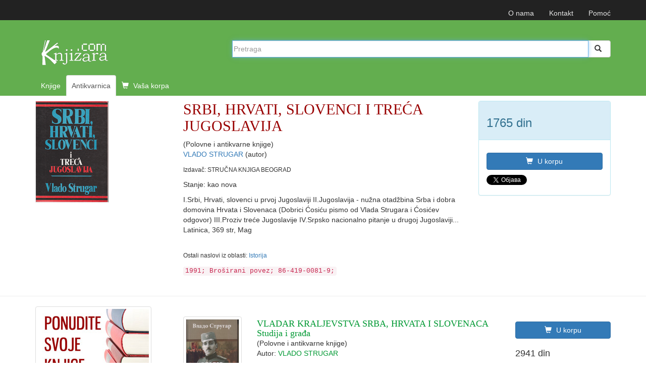

--- FILE ---
content_type: text/html; charset=UTF-8
request_url: https://www.knjizara.com/antikvarnica/SRBI-HRVATI-SLOVENCI-I-TRECA-JUGOSLAVIJA-477095
body_size: 10174
content:
<!-- PRIKAZ KNJIGE -->

<!DOCTYPE html>
<html lang="sr">
<head>
    <meta charset="utf-8">
    <meta http-equiv="X-UA-Compatible" content="IE=edge">
    <meta name="viewport" content="width=device-width, initial-scale=1">
    <!-- 3 meta taga iznad *MORAJU* da ostanu prvi iza HEAD taga; sav ostali sadržaj *MORA* da ide iza ova tri META TAGA -->
    <title>SRBI, HRVATI, SLOVENCI I TREĆA JUGOSLAVIJA - VLADO STRUGAR </title>
    <meta name="description" content=" Knjiga SRBI, HRVATI, SLOVENCI I TREĆA JUGOSLAVIJA  Autor: VLADO STRUGAR I.Srbi, Hrvati, slovenci u prvoj Jugoslaviji II.Jugoslavija - nužna otadžbina Srba i dobra ...">
    <meta name="keywords" content="antikvarnica, retke, korišćene, polovne, knjiga, knjige, knjižara">
    <!-- FB, twitter -->
    <meta property="og:type" content="Website" />
    <meta property="og:site_name" content="Knjizara.com" />
    <meta property="og:url" content="https://www.knjizara.com/antikvarnica/SRBI-HRVATI-SLOVENCI-I-TRECA-JUGOSLAVIJA-477095" />
    <meta property="og:title" content="SRBI, HRVATI, SLOVENCI I TREĆA JUGOSLAVIJA - VLADO STRUGAR " />
    <meta property="og:image" content="https://www.knjizara.com/slika/knjiga.jpg" />
    <meta property="og:image:width" content="250" />
    <meta property="og:image:height" content="354" />
    <meta property="og:description" content=" Knjiga SRBI, HRVATI, SLOVENCI I TREĆA JUGOSLAVIJA  Autor: VLADO STRUGAR I.Srbi, Hrvati, slovenci u prvoj Jugoslaviji II.Jugoslavija - nužna otadžbina Srba i dobra ..." />
    <meta name="twitter:card" content="summary" />
    <meta name="twitter:site" content="@knjizaracom" />
    <meta name="twitter:image" content="https://www.knjizara.com/slika/knjiga.jpg" />
    <meta name="twitter:title" content="SRBI, HRVATI, SLOVENCI I TREĆA JUGOSLAVIJA - VLADO STRUGAR " />
    <link rel="shortcut icon" href="/img/favicon.ico">
    <link rel="icon" type="image/gif" href="/img/animated_favicon1.gif">
    <!-- Bootstrap -->
    <link rel="stylesheet" type="text/css" href="/css/plugins.css">
    <link rel="stylesheet" type="text/css" href="/css/custom.css">
    <link rel="stylesheet" href="https://maxcdn.bootstrapcdn.com/font-awesome/4.4.0/css/font-awesome.min.css">
    <!-- HTML5 shim and Respond.js for IE8 support of HTML5 elements and media queries -->
    <!-- WARNING: Respond.js doesn't work if you view the page via file:// -->
    <!--[if lt IE 9]>
    <script src="https://oss.maxcdn.com/html5shiv/3.7.2/html5shiv.min.js"></script>
    <script src="https://oss.maxcdn.com/respond/1.4.2/respond.min.js"></script>
    <![endif]-->
    <!-- jQuery (necessary for Bootstrap's JavaScript plugins) -->
    <!-- Include all compiled plugins (below), or include individual files as needed -->
    <script type="text/javascript" src="/js/plugins.js"></script>
    <script type="text/javascript" src="/js/custom.js"></script>
    <script src="https://www.google.com/recaptcha/api.js" async defer></script>
    <!-- Meta Pixel Code -->

    <script>

        !function(f,b,e,v,n,t,s)
        {if(f.fbq)return;n=f.fbq=function(){n.callMethod?
            n.callMethod.apply(n,arguments):n.queue.push(arguments)};
            if(!f._fbq)f._fbq=n;n.push=n;n.loaded=!0;n.version='2.0';
            n.queue=[];t=b.createElement(e);t.async=!0;
            t.src=v;s=b.getElementsByTagName(e)[0];
            s.parentNode.insertBefore(t,s)}(window, document,'script',
            'https://connect.facebook.net/en_US/fbevents.js');
        fbq('init', '723091786884836');
        fbq('track', 'PageView');
    </script>

    <noscript><img height="1" width="1" style="display:none"
                   src="https://www.facebook.com/tr?id=723091786884836&ev=PageView&noscript=1"
        /></noscript>

    <!-- End Meta Pixel Code -->
</head>
<body>
<!--<body>
-->
		


		<!-- Static navbar -->
		<nav class="navbar navbar-inverse navbar-static-top">
			<div class="container">


				<div id="navbar">
					<!-- Pomocni meni -->
					<ul class="nav navbar-nav navbar-right ">
						<li class="hidden-xs"><a href="/onama/">O nama</a></li>
						<li class="hidden-xs"><a href="mailto:info@knjizara.com">Kontakt</a></li>
						<li class="hidden-xs"><a href="/pomoc/">Pomoć</a></li>
						<li class="visible-xs"><a href="/korpa/"><span class="glyphicon glyphicon-shopping-cart icon-white"></span> Vaša korpa <span class="korpa-sta-ima" style="text-transform: lowercase; font-weight: lighter;"> </span></a></li>
					</ul>
				</div>


			</div>
		</nav>
				<!-- Header, logo, search -->
		<div class="jumbotron antikvarnica">

			<div class="container">


				<div class="row">
					<div class="col-xs-4 col-sm-4 col-md-4  hidden-xs">
						<span class="logo-knjizara"><img style="margin:0 10px 20px 0;" src="/images/red_logo.png" alt="knjizara.com" title="knjizara.com" /></span>
					</div>
					<div class="visible-xs col-xs-4">
						<img class="logo2" style="margin:0 10px 20px 0;" src="/images/logo-mali-beli-transparencija.png" alt="knjizara.com" title="knjizara.com" />
					</div>
										<div class="col-xs-8 col-md-8">
						<div style="display: none;" id="suggestions" class="suggestionsBox holder round-bottom border-regular">
							<div id="suggestionsList" class="suggestionList"> &nbsp; </div>
						</div>




						<form id="search" method="post" name="forma" action="/antikvarnica/" onsubmit="resubmit('antikvarnica')">


						<div class="input-group">

								<input type="hidden" name="strana" value="antikvarnica">
								<input type="hidden" id="pretraga-id">
								<input placeholder="Pretraga" type="text"  class="form-control" id="pretraga-input"  onkeyup="handleEvent(event, this.value);"  onblur="fade();" name="x_trazi" value="" autocomplete="off">
								<span class="input-group-btn"><button id="trazi" class="btn btn-default" type="submit"><span class="glyphicon glyphicon glyphicon-search"></span></button>
								</span>
						</div><!-- /input-group -->
						</form>

					</div>
									</div><!-- Row kraj -->

				<div class="row">
					<div class="col-md-8 col-xs-12">
						<ul class="nav nav-tabs naslovna-meni">
							<li><a href="/">Knjige</a></li>
							<!--<li><a href="/strane-knjige/">Strane knjige</a></li>-->
							<li class="active"><a href="/antikvarnica/">Antikvarnica</a></li>
							<li   class="hidden-xs"><a href="/korpa/"><span class="glyphicon glyphicon-shopping-cart icon-white"></span> Vaša korpa <span class="korpa-sta-ima" style="text-transform: lowercase; font-weight: lighter;"> </span></a></li>
						</ul>

					</div>
				</div><!-- Row kraj -->

			</div><!-- Container kraj -->


		</div><!-- Jumbotron kraj -->



<div class="container">
    <div class="row hidden-xs">

        <!--  PRIKAZ NA SVIM UREĐAJIMA OSIM TELEFONA -->

        <!--  BOX 1 -->
        <div class="col-lg-3 col-sm-4 col-md-3">
        <img src="/img/antikvarnica/130813122934.gif"  alt="SRBI, HRVATI, SLOVENCI I TREĆA JUGOSLAVIJA"/>
        </div>
        <!--  BOX 1 KRAJ -->

        <!--  BOX 2 -->
        <div class="col-lg-6 col-sm-5 col-md-6 naslov-knjiga">
            <h1 class="naslov-knjiga">SRBI, HRVATI, SLOVENCI I TREĆA JUGOSLAVIJA</h1>
            <p class="polovne">(Polovne i antikvarne knjige)</p>
            <p>
            <a href="/antikvarnica/VLADO-STRUGAR-osoba">VLADO STRUGAR </a>(autor)            </p>
            <p><small>
            Izdavač: STRUČNA KNJIGA BEOGRAD
        </small></p>            <p>Stanje: kao nova</p>
            <p>I.Srbi, Hrvati, slovenci u prvoj Jugoslaviji II.Jugoslavija - nužna otadžbina Srba i dobra domovina Hrvata i Slovenaca (Dobrici Ćosiću pismo od Vlada Strugara i Ćosićev odgovor) III.Proziv treće Jugoslavije IV.Srpsko nacionalno pitanje u drugoj Jugoslaviji... Latinica, 369 str, Mag</p>            <br>

            <small>

                Ostali naslovi iz oblasti:
                <a href="/antikvarnica/Istorija-k123">Istorija</a>            </small></p>
            <code>
            1991; Broširani povez; 86-419-0081-9;             </code>
        </div>
        <!--  BOX 2 KRAJ -->

        <!--  BOX 3 -->
        <div class="col-lg-3 col-sm-3 col-md-3">
            <div class="panel panel-info">
                <div class="panel-heading"><div class="h3"> 1765 din</div></div>
                    <div class="panel-body">

                        <button type="button" class="btn btn-primary" onclick="javascript: dodaj_u_korpu('berza-477095')"><span class="glyphicon glyphicon-shopping-cart icon-white"></span> U korpu</button>

                        <!-- kraj button U KORPU -->
                        <!--button KUPI TELEFONOM -->
                        <button type="button" class="btn btn-info" style="display: none !important;" onclick="javascript: prikazi_kupovinu_telefonom();"><span class="glyphicon glyphicon-phone icon-white"></span> Kupi telefonom</button>

                        <!--Kraj kupi telefonom modal-->

                        <!--twitter share-->
                        <a href="https://twitter.com/share" class="twitter-share-button" data-count="none">Tweet</a>
                        <script>!function(d,s,id){var js,fjs=d.getElementsByTagName(s)[0],p=/^http:/.test(d.location)?'http':'https';if(!d.getElementById(id)){js=d.createElement(s);js.id=id;js.src=p+'://platform.twitter.com/widgets.js';fjs.parentNode.insertBefore(js,fjs);}}(document, 'script', 'twitter-wjs');</script>
                        <!--end twitter share-->
                    </div>
            </div>
        </div>
        <!--  BOX 3 KRAJ -->
    </div>



    <!--  PRIKAZ NA TELEFONU -->
    <div class="row visible-xs">
        <!--  BOX 1 -->

        <div class="col-xs-12 naslov-knjiga">
            <div class="h3 naslov-knjiga">SRBI, HRVATI, SLOVENCI I TREĆA JUGOSLAVIJA</div>
            <p><a href="/antikvarnica/VLADO-STRUGAR-osoba">VLADO STRUGAR </a>(autor)</p>
        </div>

        <!--  BOX 1 KRAJ -->

        <!--  BOX 2 -->
        <div class="col-xs-2">
        </div>
        <div class="col-xs-7  ">
            <img src="/img/antikvarnica/130813122934.gif"  alt="SRBI, HRVATI, SLOVENCI I TREĆA JUGOSLAVIJA"/>            <div class="h3"> 1765 din</div>
            <a class="btn btn-primary"  onclick="javascript: dodaj_u_korpu('berza-477095')"><span class="glyphicon glyphicon-shopping-cart icon-white"></span> U korpu</a>

        </div>
        <div class="col-xs-3">
        </div>
        <div class="col-xs-12">
            <p>
               I.Srbi, Hrvati, slovenci u prvoj Jugoslaviji II.Jugoslavija - nužna otadžbina Srba i dobra domovina Hrvata i Slovenaca (Dobrici Ćosiću pismo od Vlada Strugara i Ćosićev odgovor) III.Proziv treće Jugoslavije IV.Srpsko nacionalno pitanje u drugoj Jugoslaviji... Latinica, 369 str, Mag                <br>

                <small>

                    Ostali naslovi iz oblasti:
                    <a href="/antikvarnica/Istorija-k123">Istorija</a>                </small>
            </p>
            <code> 1991; Broširani povez; 86-419-0081-9; </code>
        </div>

        <!--  BOX 2 KRAJ -->

    </div>


</div> <!--  PRIKAZ KNJIGE KRAJ -->

<br>



<hr>




<!-- SADRŽAJ -->
<!--modal U KORPU -mora da ima ispod buttona holder za modal -->
<div class="modal fade" id="myModa30" tabindex="-1" role="dialog" aria-labelledby="myModalLabel" aria-hidden="true">
</div>
<!--kraj modal U KORPU -->

<!--kupi telefonom modal-->

<div class="modal fade" id="myModa20" tabindex="-1" role="dialog" aria-labelledby="myModalLabel" aria-hidden="true">
	<div class="modal-dialog">
		<div class="modal-content">
			<div class="modal-header">
				<button type="button" class="close" data-dismiss="modal" aria-label="Close"><span aria-hidden="true">&times;</span></button>
				<div class="h4 modal-title" id="myModalLabel"> KUPOVINA PREKO TELEFONA</div>
			</div>
			<div class="modal-body">
				<ol>
					<li>Neophodno je da imate email adresu!
					<li>Pozovite broj 011/2630-102 ili skype:aleksandar.drakulic (radnim danima od 08-16 časova)</li>
					<li>Kažite koje knjige želite da kupite.</li>
					<li>Operater će sa Vama proći proceduru kupovine i na Vaš e-mail poslati sliku popunjene uplatnice prema kojoj možete izvršiti uplatu ili predračun za knjige koje želite da kupite i poslati na Vašu e-mail adresu.</li>
					<li>Kada izvršite uplatu prema uputstvu za plaćanje iz email-a obavestićemo vas da je uplata prispela. Od tog trenutka vrši se priprema vaše pošiljke koja će vam biti poslata u navedenom roku (informacije o vremenu pripreme i slanja možete dobiti od našeg operatera). Celokupan iznos se plaća unapred, a prilikom preuzimanja narudžbine ne plaćate ništa.</li>
				</ol>


			</div>
			<div class="modal-footer">
				<button type="button" class="btn btn-default" data-dismiss="modal">Zatvori</button></div>
		</div>
	</div>
</div>

<div class="container ">

	<div class="row">
		<div class="col-md-3 col-xs-12  hidden-xs hidden-sm">
			<a href="/nudim/"><img src="/images/knjige-potraznja.jpg" alt="Oglasite potražnju za knjigama" class="img-thumbnail"></a>
			<br>
			<br>
			<a href="/trazim/"><img src="/images/knjige-prodaja.jpg" alt="Ponudite svoje knjige" class="img-thumbnail"></a>
            <div class="h4">Molimo vas da imate strpljenja kad je u pitanju rok za isporuku antikvarnih knjiga, pošto može biti duži od našeg uobičajenog roka, jer zavisi od isporuke antikvara ka nama.</div>
			<div class="page-header">
				<div class="h3"> ŠTA DRUGI TRAŽE</div>
			</div>
			<!-- tabela sa leve strane-->
			<div class="table-responsive antikvarnica-naslov">
				<table class="table">
	             					<tr>
					<td><div class="h3"> 01</div></td>
					<td><div class="h4 naslovi"> <a href="/nudim/Žan/Pijaže/605653/Psihologija+deteta">Psihologija deteta</a> </div>
						Žan Pijaže</td>
					</tr>


							<tr>
					<td><div class="h3"> 02</div></td>
					<td><div class="h4 naslovi"> <a href="/nudim/Željko/Popović/605288/Od%C5%A1tetni+zahtevi+u+gra%C4%91evinarstvu">Odštetni zahtevi u građevinarstvu</a> </div>
						Željko Popović</td>
					</tr>


							<tr>
					<td><div class="h3"> 03</div></td>
					<td><div class="h4 naslovi"> <a href="/nudim/Ivan/Butković/605280/Povrede+i+oboljenja+stopala+i+sko%C4%8Dnog+zgloba">Povrede i oboljenja stopala i skočnog zgloba</a> </div>
						Ivan Butković</td>
					</tr>


							<tr>
					<td><div class="h3"> 04</div></td>
					<td><div class="h4 naslovi"> <a href="/nudim/Hanif/Kurejši/605233/Intimnost">Intimnost</a> </div>
						Hanif Kurejši</td>
					</tr>


							<tr>
					<td><div class="h3"> 05</div></td>
					<td><div class="h4 naslovi"> <a href="/nudim/Vasilije/Đ. Krestić/605193/Dosije+o+genezi+genocida+nad+Srbima+u+NDH">Dosije o genezi genocida nad Srbima u NDH</a> </div>
						Vasilije Đ. Krestić</td>
					</tr>


							<tr>
					<td><div class="h3"> 06</div></td>
					<td><div class="h4 naslovi"> <a href="/nudim/Đorđe/Ignjatović/605173/Pravo+izvr%C5%A1enja+krivi%C4%8Dnih+sankcija">Pravo izvršenja krivičnih sankcija</a> </div>
						Đorđe Ignjatović</td>
					</tr>


							<tr>
					<td><div class="h3"> 07</div></td>
					<td><div class="h4 naslovi"> <a href="/nudim/Svetislav/M. Jarić/605171/Sistem+intuitivne+metafizike">Sistem intuitivne metafizike</a> </div>
						Svetislav M. Jarić</td>
					</tr>


							<tr>
					<td><div class="h3"> 08</div></td>
					<td><div class="h4 naslovi"> <a href="/nudim/Miroslav/Todorović, Savka Vućković-Milutinović/605147/Revizija">Revizija</a> </div>
						Miroslav Todorović, Savka Vućković-Milutinović</td>
					</tr>


							<tr>
					<td><div class="h3"> 09</div></td>
					<td><div class="h4 naslovi"> <a href="/nudim/Robert/Galbraith/605146/Nemirna+krv">Nemirna krv</a> </div>
						Robert Galbraith</td>
					</tr>


							<tr>
					<td><div class="h3"> 10</div></td>
					<td><div class="h4 naslovi"> <a href="/nudim/Robert/Galbrajt/605145/Smrtonosno+bela">Smrtonosno bela</a> </div>
						Robert Galbrajt</td>
					</tr>


							<tr>
					<td><div class="h3"> 11</div></td>
					<td><div class="h4 naslovi"> <a href="/nudim/Zorica/Tomić/605141/Mu%C5%A1ki+svet">Muški svet</a> </div>
						Zorica Tomić</td>
					</tr>


							<tr>
					<td><div class="h3"> 12</div></td>
					<td><div class="h4 naslovi"> <a href="/nudim/Selest /Ing/605136/Sve+%C5%A1to+ti+nisam+rekla">Sve što ti nisam rekla</a> </div>
						Selest  Ing</td>
					</tr>


							<tr>
					<td><div class="h3"> 13</div></td>
					<td><div class="h4 naslovi"> <a href="/nudim/Selest/Ing/605135/Sve+%C5%A1to+ti+nikad+nisam+rekla">Sve što ti nikad nisam rekla</a> </div>
						Selest Ing</td>
					</tr>


							<tr>
					<td><div class="h3"> 14</div></td>
					<td><div class="h4 naslovi"> <a href="/nudim///605116/%C4%8Covek+koji+je+brojao">Čovek koji je brojao</a> </div>
						 </td>
					</tr>


							<tr>
					<td><div class="h3"> 15</div></td>
					<td><div class="h4 naslovi"> <a href="/nudim/Tahan/Malba/605115/%C4%8Covek+koji+je+brojao">Čovek koji je brojao</a> </div>
						Tahan Malba</td>
					</tr>


							<tr>
					<td><div class="h3"> 16</div></td>
					<td><div class="h4 naslovi"> <a href="/nudim/Herbert/Vivijan/605114/Serbija+-+raj+siroma%C5%A1nih">Serbija - raj siromašnih</a> </div>
						Herbert Vivijan</td>
					</tr>


							<tr>
					<td><div class="h3"> 17</div></td>
					<td><div class="h4 naslovi"> <a href="/nudim/Marlen/Haushofer/605112/Mansarda">Mansarda</a> </div>
						Marlen Haushofer</td>
					</tr>


							<tr>
					<td><div class="h3"> 18</div></td>
					<td><div class="h4 naslovi"> <a href="/nudim///605092/Druga+mNapoleonova+carica">Druga mNapoleonova carica</a> </div>
						 </td>
					</tr>


							<tr>
					<td><div class="h3"> 19</div></td>
					<td><div class="h4 naslovi"> <a href="/nudim/Mišel Moran//605091/Jereti%C4%8Dka+kraljica+Nefertari">Jeretička kraljica Nefertari</a> </div>
						Mišel Moran </td>
					</tr>


							<tr>
					<td><div class="h3"> 20</div></td>
					<td><div class="h4 naslovi"> <a href="/nudim/Mišel/Moran/605090/Kleopatrina+k%C4%87i">Kleopatrina kći</a> </div>
						Mišel Moran</td>
					</tr>


						</table>
			</div>
			<p class="antikvarnica-naslov"><a href="/antikvarnica/sta-drugi-traze/od20/"> Šta još drugi traže</a></p>

		</div>


		<!-- linkovi za sm i xs -->

		<div class="col-sm-5  col-xs-11 hidden-md hidden-lg link">
			<p><a href="/nudim/">PONUDITE SVOJE KNJIGE</a></p>
		</div>
		<div class="col-sm-5 col-xs-11 hidden-md hidden-lg link">
			<p><a href="/trazim/">OGLASITE POTRAŽNJU ZA KNJIGAMA</a></p>
		</div>


		<!-- LISTA -->
		<div class="col-md-9 col-xs-12">
			<div>
								<br/>
			</div>
			<div class="row">
				<div class="col-md-12 col-xs-12">


					

								<!-- STAVKA NA LISTI POČETAK -->
								<div class="row">

									<div class="col-md-2 col-xs-4">
										<div class="thumbnail">
											<a href="/antikvarnica/VLADAR-KRALJEVSTVA-SRBA-HRVATA-I-SLOVENACA-Studija-i-gradja-500342"><img alt="VLADAR KRALJEVSTVA SRBA, HRVATA I SLOVENACA Studija i građa" title="VLADAR KRALJEVSTVA SRBA, HRVATA I SLOVENACA Studija i građa" src="/img/antikvarnica/150409100554.jpg"></a>

										</div>
									</div>

									<div class="col-md-7  col-xs-8 antikvarnica-naslov">
										<div class="h4 naslovi1">
											<a href="/antikvarnica/VLADAR-KRALJEVSTVA-SRBA-HRVATA-I-SLOVENACA-Studija-i-gradja-500342">VLADAR KRALJEVSTVA SRBA, HRVATA I SLOVENACA Studija i građa</a></div>

										<p class="polovne">(Polovne i antikvarne knjige)</p>

										<p>
											Autor: <a href="/antikvarnica/VLADO-STRUGAR-osoba">VLADO STRUGAR </a>										</p>
										<small>
											Tvrd povez, 2010.											<br>
											Stanje:
											kao nova										</small>

																			</div>

									<div class="col-md-3 col-lg-3 col-sm-6 col-xs-6">


										<button type="button" class="btn btn-primary"
												onclick="javascript: dodaj_u_korpu('berza-500342')"><span class="glyphicon glyphicon-shopping-cart icon-white"></span>
											U korpu
										</button>

										<!-- kraj button U KORPU -->

										<div class="h4">2941 din
										</div>
									</div>

								</div>
								<hr>
								<!-- STAVKA NA LISTI KRAJ -->


							

								<!-- STAVKA NA LISTI POČETAK -->
								<div class="row">

									<div class="col-md-2 col-xs-4">
										<div class="thumbnail">
											<a href="/antikvarnica/Dubrovacko-oruzje-594593"><img alt="Dubrovačko oružje" title="Dubrovačko oružje" src="/img/antikvarnica/240103205005.jpg"></a>

										</div>
									</div>

									<div class="col-md-7  col-xs-8 antikvarnica-naslov">
										<div class="h4 naslovi1">
											<a href="/antikvarnica/Dubrovacko-oruzje-594593">Dubrovačko oružje</a></div>

										<p class="polovne">(Polovne i antikvarne knjige)</p>

										<p>
											Autor: <a href="/antikvarnica/Djurdjica-Petrovic-osoba">Đurđica Petrović</a>										</p>
										<small>
											Broširani povez, 1976.											<br>
											Stanje:
											dobro										</small>

																			</div>

									<div class="col-md-3 col-lg-3 col-sm-6 col-xs-6">


										<button type="button" class="btn btn-primary"
												onclick="javascript: dodaj_u_korpu('berza-594593')"><span class="glyphicon glyphicon-shopping-cart icon-white"></span>
											U korpu
										</button>

										<!-- kraj button U KORPU -->

										<div class="h4">2941 din
										</div>
									</div>

								</div>
								<hr>
								<!-- STAVKA NA LISTI KRAJ -->


							

								<!-- STAVKA NA LISTI POČETAK -->
								<div class="row">

									<div class="col-md-2 col-xs-4">
										<div class="thumbnail">
											<a href="/antikvarnica/KOSOVO-585546"><img alt="KOSOVO" title="KOSOVO" src="/img/antikvarnica/221219161752.png"></a>

										</div>
									</div>

									<div class="col-md-7  col-xs-8 antikvarnica-naslov">
										<div class="h4 naslovi1">
											<a href="/antikvarnica/KOSOVO-585546">KOSOVO</a></div>

										<p class="polovne">(Polovne i antikvarne knjige)</p>

										<p>
											Autor: <a href="/antikvarnica/ATANASIJE-UROSEVIC-osoba">ATANASIJE UROŠEVIĆ</a>										</p>
										<small>
											Tvrd povez, 1990.											<br>
											Stanje:
											kao nova										</small>

																			</div>

									<div class="col-md-3 col-lg-3 col-sm-6 col-xs-6">


										<button type="button" class="btn btn-primary"
												onclick="javascript: dodaj_u_korpu('berza-585546')"><span class="glyphicon glyphicon-shopping-cart icon-white"></span>
											U korpu
										</button>

										<!-- kraj button U KORPU -->

										<div class="h4">5882 din
										</div>
									</div>

								</div>
								<hr>
								<!-- STAVKA NA LISTI KRAJ -->


							

								<!-- STAVKA NA LISTI POČETAK -->
								<div class="row">

									<div class="col-md-2 col-xs-4">
										<div class="thumbnail">
											<a href="/antikvarnica/DORA-JAVLJA-591587"><img alt="DORA JAVLJA ..." title="DORA JAVLJA ..." src="/img/knjiga.jpg"></a>

										</div>
									</div>

									<div class="col-md-7  col-xs-8 antikvarnica-naslov">
										<div class="h4 naslovi1">
											<a href="/antikvarnica/DORA-JAVLJA-591587">DORA JAVLJA ...</a></div>

										<p class="polovne">(Polovne i antikvarne knjige)</p>

										<p>
											Autor: <a href="/antikvarnica/Sandor-Rado-osoba">Sandor Rado</a>										</p>
										<small>
											Tvrd povez, 1972.											<br>
											Stanje:
											kao nova										</small>

																			</div>

									<div class="col-md-3 col-lg-3 col-sm-6 col-xs-6">


										<button type="button" class="btn btn-primary"
												onclick="javascript: dodaj_u_korpu('berza-591587')"><span class="glyphicon glyphicon-shopping-cart icon-white"></span>
											U korpu
										</button>

										<!-- kraj button U KORPU -->

										<div class="h4">1471 din
										</div>
									</div>

								</div>
								<hr>
								<!-- STAVKA NA LISTI KRAJ -->


							

								<!-- STAVKA NA LISTI POČETAK -->
								<div class="row">

									<div class="col-md-2 col-xs-4">
										<div class="thumbnail">
											<a href="/antikvarnica/BEOGRAD-VECITI-GRAD-605848"><img alt="BEOGRAD VEČITI GRAD" title="BEOGRAD VEČITI GRAD" src="/img/knjiga.jpg"></a>

										</div>
									</div>

									<div class="col-md-7  col-xs-8 antikvarnica-naslov">
										<div class="h4 naslovi1">
											<a href="/antikvarnica/BEOGRAD-VECITI-GRAD-605848">BEOGRAD VEČITI GRAD</a></div>

										<p class="polovne">(Polovne i antikvarne knjige)</p>

										<p>
											Autor: <a href="/antikvarnica/Aleksandar-DIKLIC-osoba">Aleksandar  DIKLIĆ</a>										</p>
										<small>
											Tvrd povez, 2014.											<br>
											Stanje:
											veoma dobro										</small>

																			</div>

									<div class="col-md-3 col-lg-3 col-sm-6 col-xs-6">


										<button type="button" class="btn btn-primary"
												onclick="javascript: dodaj_u_korpu('berza-605848')"><span class="glyphicon glyphicon-shopping-cart icon-white"></span>
											U korpu
										</button>

										<!-- kraj button U KORPU -->

										<div class="h4">4412 din
										</div>
									</div>

								</div>
								<hr>
								<!-- STAVKA NA LISTI KRAJ -->


							

								<!-- STAVKA NA LISTI POČETAK -->
								<div class="row">

									<div class="col-md-2 col-xs-4">
										<div class="thumbnail">
											<a href="/antikvarnica/Gubici-stanovnistva-Jugoslavije-u-drugom-svetskom-ratu-595127"><img alt="Gubici stanovništva Jugoslavije u drugom svetskom ratu" title="Gubici stanovništva Jugoslavije u drugom svetskom ratu" src="/img/antikvarnica/240128201153.jpg"></a>

										</div>
									</div>

									<div class="col-md-7  col-xs-8 antikvarnica-naslov">
										<div class="h4 naslovi1">
											<a href="/antikvarnica/Gubici-stanovnistva-Jugoslavije-u-drugom-svetskom-ratu-595127">Gubici stanovništva Jugoslavije u drugom svetskom ratu</a></div>

										<p class="polovne">(Polovne i antikvarne knjige)</p>

										<p>
											Autor: <a href="/antikvarnica/Zivotije-Djordjevic-osoba">Životije Đorđević</a>										</p>
										<small>
											Broširani povez, 1997.											<br>
											Stanje:
											veoma dobro										</small>

																			</div>

									<div class="col-md-3 col-lg-3 col-sm-6 col-xs-6">


										<button type="button" class="btn btn-primary"
												onclick="javascript: dodaj_u_korpu('berza-595127')"><span class="glyphicon glyphicon-shopping-cart icon-white"></span>
											U korpu
										</button>

										<!-- kraj button U KORPU -->

										<div class="h4">2206 din
										</div>
									</div>

								</div>
								<hr>
								<!-- STAVKA NA LISTI KRAJ -->


							

								<!-- STAVKA NA LISTI POČETAK -->
								<div class="row">

									<div class="col-md-2 col-xs-4">
										<div class="thumbnail">
											<a href="/antikvarnica/Dokumenti-i-materijali-uoci-drugog-svetskog-rata-I-i-II-608468"><img alt="Dokumenti i materijali uoči drugog svetskog rata   I  i  II" title="Dokumenti i materijali uoči drugog svetskog rata   I  i  II" src="/img/knjiga.jpg"></a>

										</div>
									</div>

									<div class="col-md-7  col-xs-8 antikvarnica-naslov">
										<div class="h4 naslovi1">
											<a href="/antikvarnica/Dokumenti-i-materijali-uoci-drugog-svetskog-rata-I-i-II-608468">Dokumenti i materijali uoči drugog svetskog rata   I  i  II</a></div>

										<p class="polovne">(Polovne i antikvarne knjige)</p>

										<p>
											Autor: <a href="/antikvarnica/Arhivi-Ministarstva-spoljnih-poslova-Nemacke-i-Dirksena-osoba">Arhivi Ministarstva spoljnih poslova Nemačke i Dirksena </a>										</p>
										<small>
											Tvrd povez, 1949.											<br>
											Stanje:
											veoma dobro										</small>

																			</div>

									<div class="col-md-3 col-lg-3 col-sm-6 col-xs-6">


										<button type="button" class="btn btn-primary"
												onclick="javascript: dodaj_u_korpu('berza-608468')"><span class="glyphicon glyphicon-shopping-cart icon-white"></span>
											U korpu
										</button>

										<!-- kraj button U KORPU -->

										<div class="h4">3824 din
										</div>
									</div>

								</div>
								<hr>
								<!-- STAVKA NA LISTI KRAJ -->


							

								<!-- STAVKA NA LISTI POČETAK -->
								<div class="row">

									<div class="col-md-2 col-xs-4">
										<div class="thumbnail">
											<a href="/antikvarnica/70-GODINA-OSLOBODjENJA-JUGOSLAVIJE-SA-OSVRTOM-NA-VOJVODINU-574012"><img alt="70 GODINA OSLOBOĐENJA JUGOSLAVIJE SA OSVRTOM NA VOJVODINU" title="70 GODINA OSLOBOĐENJA JUGOSLAVIJE SA OSVRTOM NA VOJVODINU" src="/img/antikvarnica/210905112141.png"></a>

										</div>
									</div>

									<div class="col-md-7  col-xs-8 antikvarnica-naslov">
										<div class="h4 naslovi1">
											<a href="/antikvarnica/70-GODINA-OSLOBODjENJA-JUGOSLAVIJE-SA-OSVRTOM-NA-VOJVODINU-574012">70 GODINA OSLOBOĐENJA JUGOSLAVIJE SA OSVRTOM NA VOJVODINU</a></div>

										<p class="polovne">(Polovne i antikvarne knjige)</p>

										<p>
											Autor: <a href="/antikvarnica/GRUPA-AUTORA-osoba">GRUPA AUTORA</a>										</p>
										<small>
											Broširani povez, 2015.											<br>
											Stanje:
											kao nova										</small>

																			</div>

									<div class="col-md-3 col-lg-3 col-sm-6 col-xs-6">


										<button type="button" class="btn btn-primary"
												onclick="javascript: dodaj_u_korpu('berza-574012')"><span class="glyphicon glyphicon-shopping-cart icon-white"></span>
											U korpu
										</button>

										<!-- kraj button U KORPU -->

										<div class="h4">4412 din
										</div>
									</div>

								</div>
								<hr>
								<!-- STAVKA NA LISTI KRAJ -->


							

								<!-- STAVKA NA LISTI POČETAK -->
								<div class="row">

									<div class="col-md-2 col-xs-4">
										<div class="thumbnail">
											<a href="/antikvarnica/Der-sieg-im-osten-487528"><img alt="Der sieg im osten" title="Der sieg im osten" src="/img/knjiga.jpg"></a>

										</div>
									</div>

									<div class="col-md-7  col-xs-8 antikvarnica-naslov">
										<div class="h4 naslovi1">
											<a href="/antikvarnica/Der-sieg-im-osten-487528">Der sieg im osten</a></div>

										<p class="polovne">(Polovne i antikvarne knjige)</p>

										<p>
											Autor: <a href="/antikvarnica/Friedrich-Heiss-osoba">Friedrich Heiss</a>										</p>
										<small>
											Tvrd povez, 1940.											<br>
											Stanje:
											dobro										</small>

																			</div>

									<div class="col-md-3 col-lg-3 col-sm-6 col-xs-6">


										<button type="button" class="btn btn-primary"
												onclick="javascript: dodaj_u_korpu('berza-487528')"><span class="glyphicon glyphicon-shopping-cart icon-white"></span>
											U korpu
										</button>

										<!-- kraj button U KORPU -->

										<div class="h4">2941 din
										</div>
									</div>

								</div>
								<hr>
								<!-- STAVKA NA LISTI KRAJ -->


							

								<!-- STAVKA NA LISTI POČETAK -->
								<div class="row">

									<div class="col-md-2 col-xs-4">
										<div class="thumbnail">
											<a href="/antikvarnica/Hrvatsko-proljece-492024"><img alt="Hrvatsko proljeće" title="Hrvatsko proljeće" src="/img/knjiga.jpg"></a>

										</div>
									</div>

									<div class="col-md-7  col-xs-8 antikvarnica-naslov">
										<div class="h4 naslovi1">
											<a href="/antikvarnica/Hrvatsko-proljece-492024">Hrvatsko proljeće</a></div>

										<p class="polovne">(Polovne i antikvarne knjige)</p>

										<p>
											Autor: <a href="/antikvarnica/Miko-Tripalo-osoba">Miko Tripalo</a>										</p>
										<small>
											Tvrd povez, 1990.											<br>
											Stanje:
											dobro										</small>

																			</div>

									<div class="col-md-3 col-lg-3 col-sm-6 col-xs-6">


										<button type="button" class="btn btn-primary"
												onclick="javascript: dodaj_u_korpu('berza-492024')"><span class="glyphicon glyphicon-shopping-cart icon-white"></span>
											U korpu
										</button>

										<!-- kraj button U KORPU -->

										<div class="h4">1471 din
										</div>
									</div>

								</div>
								<hr>
								<!-- STAVKA NA LISTI KRAJ -->


							

								<!-- STAVKA NA LISTI POČETAK -->
								<div class="row">

									<div class="col-md-2 col-xs-4">
										<div class="thumbnail">
											<a href="/antikvarnica/GENEZA-MASPOKA-U-HRVATSKOJ-591882"><img alt="GENEZA MASPOKA U HRVATSKOJ" title="GENEZA MASPOKA U HRVATSKOJ" src="/img/knjiga.jpg"></a>

										</div>
									</div>

									<div class="col-md-7  col-xs-8 antikvarnica-naslov">
										<div class="h4 naslovi1">
											<a href="/antikvarnica/GENEZA-MASPOKA-U-HRVATSKOJ-591882">GENEZA MASPOKA U HRVATSKOJ</a></div>

										<p class="polovne">(Polovne i antikvarne knjige)</p>

										<p>
											Autor: <a href="/antikvarnica/Jovan-KESAR-Djuro-BILBIJA-Nenad-STEFANOVIC-osoba">Jovan KESAR ; Đuro BILBIJA  ; Nenad STEFANOVIĆ</a>										</p>
										<small>
											Tvrd povez, 1990.											<br>
											Stanje:
											veoma dobro										</small>

																			</div>

									<div class="col-md-3 col-lg-3 col-sm-6 col-xs-6">


										<button type="button" class="btn btn-primary"
												onclick="javascript: dodaj_u_korpu('berza-591882')"><span class="glyphicon glyphicon-shopping-cart icon-white"></span>
											U korpu
										</button>

										<!-- kraj button U KORPU -->

										<div class="h4">4412 din
										</div>
									</div>

								</div>
								<hr>
								<!-- STAVKA NA LISTI KRAJ -->


							

								<!-- STAVKA NA LISTI POČETAK -->
								<div class="row">

									<div class="col-md-2 col-xs-4">
										<div class="thumbnail">
											<a href="/antikvarnica/SVETOZAR-PRIBICEVIC-U-OPOZICIJI-1928-1936-344503"><img alt="SVETOZAR PRIBIĆEVIĆ U OPOZICIJI / 1928-1936 /" title="SVETOZAR PRIBIĆEVIĆ U OPOZICIJI / 1928-1936 /" src="/img/knjiga.jpg"></a>

										</div>
									</div>

									<div class="col-md-7  col-xs-8 antikvarnica-naslov">
										<div class="h4 naslovi1">
											<a href="/antikvarnica/SVETOZAR-PRIBICEVIC-U-OPOZICIJI-1928-1936-344503">SVETOZAR PRIBIĆEVIĆ U OPOZICIJI / 1928-1936 /</a></div>

										<p class="polovne">(Polovne i antikvarne knjige)</p>

										<p>
											Autor: <a href="/antikvarnica/LJUBO-BOBAN-osoba">LJUBO BOBAN </a>										</p>
										<small>
											Tvrd povez, 1973.											<br>
											Stanje:
											kao nova										</small>

																			</div>

									<div class="col-md-3 col-lg-3 col-sm-6 col-xs-6">


										<button type="button" class="btn btn-primary"
												onclick="javascript: dodaj_u_korpu('berza-344503')"><span class="glyphicon glyphicon-shopping-cart icon-white"></span>
											U korpu
										</button>

										<!-- kraj button U KORPU -->

										<div class="h4">5147 din
										</div>
									</div>

								</div>
								<hr>
								<!-- STAVKA NA LISTI KRAJ -->


							

								<!-- STAVKA NA LISTI POČETAK -->
								<div class="row">

									<div class="col-md-2 col-xs-4">
										<div class="thumbnail">
											<a href="/antikvarnica/RATOVI-NA-JADRANU-1797-1815-492048"><img alt="RATOVI NA JADRANU 1797-1815" title="RATOVI NA JADRANU 1797-1815" src="/img/antikvarnica/140717174530.gif"></a>

										</div>
									</div>

									<div class="col-md-7  col-xs-8 antikvarnica-naslov">
										<div class="h4 naslovi1">
											<a href="/antikvarnica/RATOVI-NA-JADRANU-1797-1815-492048">RATOVI NA JADRANU 1797-1815</a></div>

										<p class="polovne">(Polovne i antikvarne knjige)</p>

										<p>
											Autor: <a href="/antikvarnica/NIKOLA-SAFONOV-kapetan-bojnog-broda-osoba">NIKOLA SAFONOV kapetan bojnog broda </a>										</p>
										<small>
											Broširani povez, 1988.											<br>
											Stanje:
											kao nova										</small>

																			</div>

									<div class="col-md-3 col-lg-3 col-sm-6 col-xs-6">


										<button type="button" class="btn btn-primary"
												onclick="javascript: dodaj_u_korpu('berza-492048')"><span class="glyphicon glyphicon-shopping-cart icon-white"></span>
											U korpu
										</button>

										<!-- kraj button U KORPU -->

										<div class="h4">4265 din
										</div>
									</div>

								</div>
								<hr>
								<!-- STAVKA NA LISTI KRAJ -->


							

								<!-- STAVKA NA LISTI POČETAK -->
								<div class="row">

									<div class="col-md-2 col-xs-4">
										<div class="thumbnail">
											<a href="/antikvarnica/POSLJEDNJI-DANI-KULTA-LICNOSTI-583796"><img alt="POSLJEDNJI DANI KULTA LIČNOSTI" title="POSLJEDNJI DANI KULTA LIČNOSTI" src="/img/knjiga.jpg"></a>

										</div>
									</div>

									<div class="col-md-7  col-xs-8 antikvarnica-naslov">
										<div class="h4 naslovi1">
											<a href="/antikvarnica/POSLJEDNJI-DANI-KULTA-LICNOSTI-583796">POSLJEDNJI DANI KULTA LIČNOSTI</a></div>

										<p class="polovne">(Polovne i antikvarne knjige)</p>

										<p>
											Autor: <a href="/antikvarnica/Anton-KOLENDIC-osoba">Anton KOLENDIĆ</a>										</p>
										<small>
											Tvrd povez, 1980.											<br>
											Stanje:
											dobro										</small>

																			</div>

									<div class="col-md-3 col-lg-3 col-sm-6 col-xs-6">


										<button type="button" class="btn btn-primary"
												onclick="javascript: dodaj_u_korpu('berza-583796')"><span class="glyphicon glyphicon-shopping-cart icon-white"></span>
											U korpu
										</button>

										<!-- kraj button U KORPU -->

										<div class="h4">735 din
										</div>
									</div>

								</div>
								<hr>
								<!-- STAVKA NA LISTI KRAJ -->


							

								<!-- STAVKA NA LISTI POČETAK -->
								<div class="row">

									<div class="col-md-2 col-xs-4">
										<div class="thumbnail">
											<a href="/antikvarnica/TOK-ISTORIJE-IRSKE-532421"><img alt="TOK ISTORIJE IRSKE" title="TOK ISTORIJE IRSKE" src="/img/antikvarnica/170919091009.png"></a>

										</div>
									</div>

									<div class="col-md-7  col-xs-8 antikvarnica-naslov">
										<div class="h4 naslovi1">
											<a href="/antikvarnica/TOK-ISTORIJE-IRSKE-532421">TOK ISTORIJE IRSKE</a></div>

										<p class="polovne">(Polovne i antikvarne knjige)</p>

										<p>
											Autor: <a href="/antikvarnica/T-V-MUDI-F-Z-MARTIN-osoba">T.V. MUDI F.Z. MARTIN</a>										</p>
										<small>
											Tvrd povez, 2004.											<br>
											Stanje:
											kao nova										</small>

																			</div>

									<div class="col-md-3 col-lg-3 col-sm-6 col-xs-6">


										<button type="button" class="btn btn-primary"
												onclick="javascript: dodaj_u_korpu('berza-532421')"><span class="glyphicon glyphicon-shopping-cart icon-white"></span>
											U korpu
										</button>

										<!-- kraj button U KORPU -->

										<div class="h4">5882 din
										</div>
									</div>

								</div>
								<hr>
								<!-- STAVKA NA LISTI KRAJ -->


							

								<!-- STAVKA NA LISTI POČETAK -->
								<div class="row">

									<div class="col-md-2 col-xs-4">
										<div class="thumbnail">
											<a href="/antikvarnica/MADjARSKA-REVOLUCIJA-1956-584809"><img alt="MAĐARSKA REVOLUCIJA 1956." title="MAĐARSKA REVOLUCIJA 1956." src="/img/knjiga.jpg"></a>

										</div>
									</div>

									<div class="col-md-7  col-xs-8 antikvarnica-naslov">
										<div class="h4 naslovi1">
											<a href="/antikvarnica/MADjARSKA-REVOLUCIJA-1956-584809">MAĐARSKA REVOLUCIJA 1956.</a></div>

										<p class="polovne">(Polovne i antikvarne knjige)</p>

										<p>
											Autor: <a href="/antikvarnica/Ivan-IVANJI-osoba">Ivan  IVANJI</a>										</p>
										<small>
											Broširani povez, 2007.											<br>
											Stanje:
											veoma dobro										</small>

																			</div>

									<div class="col-md-3 col-lg-3 col-sm-6 col-xs-6">


										<button type="button" class="btn btn-primary"
												onclick="javascript: dodaj_u_korpu('berza-584809')"><span class="glyphicon glyphicon-shopping-cart icon-white"></span>
											U korpu
										</button>

										<!-- kraj button U KORPU -->

										<div class="h4">1029 din
										</div>
									</div>

								</div>
								<hr>
								<!-- STAVKA NA LISTI KRAJ -->


							

								<!-- STAVKA NA LISTI POČETAK -->
								<div class="row">

									<div class="col-md-2 col-xs-4">
										<div class="thumbnail">
											<a href="/antikvarnica/ISTORIJA-SRBA-U-HRVATSKOJ-I-SLAVONIJI-1848-1914-278782"><img alt="ISTORIJA SRBA U HRVATSKOJ I SLAVONIJI 1848-1914" title="ISTORIJA SRBA U HRVATSKOJ I SLAVONIJI 1848-1914" src="/img/knjiga.jpg"></a>

										</div>
									</div>

									<div class="col-md-7  col-xs-8 antikvarnica-naslov">
										<div class="h4 naslovi1">
											<a href="/antikvarnica/ISTORIJA-SRBA-U-HRVATSKOJ-I-SLAVONIJI-1848-1914-278782">ISTORIJA SRBA U HRVATSKOJ I SLAVONIJI 1848-1914</a></div>

										<p class="polovne">(Polovne i antikvarne knjige)</p>

										<p>
											Autor: <a href="/antikvarnica/VASILIJE-KRESTIC-osoba">VASILIJE KRESTIĆ</a>										</p>
										<small>
											Tvrd povez, 1995.											<br>
											Stanje:
											kao nova										</small>

																			</div>

									<div class="col-md-3 col-lg-3 col-sm-6 col-xs-6">


										<button type="button" class="btn btn-primary"
												onclick="javascript: dodaj_u_korpu('berza-278782')"><span class="glyphicon glyphicon-shopping-cart icon-white"></span>
											U korpu
										</button>

										<!-- kraj button U KORPU -->

										<div class="h4">4485 din
										</div>
									</div>

								</div>
								<hr>
								<!-- STAVKA NA LISTI KRAJ -->


							

								<!-- STAVKA NA LISTI POČETAK -->
								<div class="row">

									<div class="col-md-2 col-xs-4">
										<div class="thumbnail">
											<a href="/antikvarnica/Jevrejske-knjige-stampane-u-Beogradu-1837-1905-606876"><img alt="Jevrejske knjige štampane u Beogradu 1837-1905" title="Jevrejske knjige štampane u Beogradu 1837-1905" src="/img/antikvarnica/250902185414.jpg"></a>

										</div>
									</div>

									<div class="col-md-7  col-xs-8 antikvarnica-naslov">
										<div class="h4 naslovi1">
											<a href="/antikvarnica/Jevrejske-knjige-stampane-u-Beogradu-1837-1905-606876">Jevrejske knjige štampane u Beogradu 1837-1905</a></div>

										<p class="polovne">(Polovne i antikvarne knjige)</p>

										<p>
											Autor: <a href="/antikvarnica/Zeni-Lebl-osoba">Ženi  Lebl</a>										</p>
										<small>
											Tvrd povez, 1990.											<br>
											Stanje:
											kao nova										</small>

																			</div>

									<div class="col-md-3 col-lg-3 col-sm-6 col-xs-6">


										<button type="button" class="btn btn-primary"
												onclick="javascript: dodaj_u_korpu('berza-606876')"><span class="glyphicon glyphicon-shopping-cart icon-white"></span>
											U korpu
										</button>

										<!-- kraj button U KORPU -->

										<div class="h4">1912 din
										</div>
									</div>

								</div>
								<hr>
								<!-- STAVKA NA LISTI KRAJ -->


							

								<!-- STAVKA NA LISTI POČETAK -->
								<div class="row">

									<div class="col-md-2 col-xs-4">
										<div class="thumbnail">
											<a href="/antikvarnica/Velika-gospoda-sve-srpske-zemlje-606875"><img alt="Velika gospoda sve srpske zemlje" title="Velika gospoda sve srpske zemlje" src="/img/antikvarnica/250902185113.jpg"></a>

										</div>
									</div>

									<div class="col-md-7  col-xs-8 antikvarnica-naslov">
										<div class="h4 naslovi1">
											<a href="/antikvarnica/Velika-gospoda-sve-srpske-zemlje-606875">Velika gospoda sve srpske zemlje</a></div>

										<p class="polovne">(Polovne i antikvarne knjige)</p>

										<p>
											Autor: <a href="/antikvarnica/Svetislav-Mandic-osoba">Svetislav Mandić</a>										</p>
										<small>
											Tvrd povez, 1986.											<br>
											Stanje:
											kao nova										</small>

																			</div>

									<div class="col-md-3 col-lg-3 col-sm-6 col-xs-6">


										<button type="button" class="btn btn-primary"
												onclick="javascript: dodaj_u_korpu('berza-606875')"><span class="glyphicon glyphicon-shopping-cart icon-white"></span>
											U korpu
										</button>

										<!-- kraj button U KORPU -->

										<div class="h4">1471 din
										</div>
									</div>

								</div>
								<hr>
								<!-- STAVKA NA LISTI KRAJ -->


							

								<!-- STAVKA NA LISTI POČETAK -->
								<div class="row">

									<div class="col-md-2 col-xs-4">
										<div class="thumbnail">
											<a href="/antikvarnica/TOPLI-ZEC-U-OSLU-594712"><img alt=""TOPLI ZEC' U OSLU" title=""TOPLI ZEC' U OSLU" src="/img/knjiga.jpg"></a>

										</div>
									</div>

									<div class="col-md-7  col-xs-8 antikvarnica-naslov">
										<div class="h4 naslovi1">
											<a href="/antikvarnica/TOPLI-ZEC-U-OSLU-594712">"TOPLI ZEC' U OSLU</a></div>

										<p class="polovne">(Polovne i antikvarne knjige)</p>

										<p>
											Autor: <a href="/antikvarnica/Ranko-DJukic-osoba">Ranko DJukic</a>										</p>
										<small>
											Broširani povez, 2004.											<br>
											Stanje:
											veoma dobro										</small>

																			</div>

									<div class="col-md-3 col-lg-3 col-sm-6 col-xs-6">


										<button type="button" class="btn btn-primary"
												onclick="javascript: dodaj_u_korpu('berza-594712')"><span class="glyphicon glyphicon-shopping-cart icon-white"></span>
											U korpu
										</button>

										<!-- kraj button U KORPU -->

										<div class="h4">1471 din
										</div>
									</div>

								</div>
								<hr>
								<!-- STAVKA NA LISTI KRAJ -->


							
															<!-- PAGINACIJA -->
					<nav>
						<ul class="pagination">
							<li>
															</li>
							<!-- ovo naknadno!!!! da ne gubim vreme na paginaciju antikvarnice
                                                        <li><a href="#">1</a></li>
                                                        <li><a href="#">2</a></li>
                                                        <li><a href="#">3</a></li>
                                                        -->
							<li>
																<a aria-label="Next"
																								  href="/antikvarnica/novo/od20/Novo+u+ponudi">
										<span aria-hidden="true">&raquo;</span></a>							</li>
						</ul>
					</nav>
					<!-- PAGINACIJA KRAJ -->


				</div>
			</div>
			<!-- ROV i COL 8 KRAJ -->

		</div>
		<!-- PRETRAGA KRAJ -->


	</div>
	<!-- Row kraj -->

</div><!-- Container kraj -->


<div class="container" id="intesa">
	<nav class="navbar navbar-default">
	<ul class="nav navbar-nav hidden-xs">
		<li><a href="javascript: return false;"> <img alt="visa" src="/images/visa.png"></a></li>
		<li><a href="javascript: return false;"> <img alt="maestro" src="/images/maestro.png"></a></li>
		<li><a href="javascript: return false;"> <img alt="mastercard" src="/images/mastercard.png"></a></li>
		<li>
			<a target="_blank" href="http://www.bancaintesabeograd.com"><img src="/kupovina/bancaintesa_logo.gif" alt="banca intesa"  title="banca intesa"></a>
		</li>
	</ul>

	</nav>
</div>

<div class="container" id="oblasti"><!-- OBLASTI -->
		<div class="page-header">
        <div class="h4">OBLASTI</div>
		</div>


			<div class="col-sm-6 col-xs-6">
			<div class="col-sm-4 col-xs-12 oblast">
			<a href="/antikvarnica/Arheologija-k125">Arheologija</a><br />
			<a href="/antikvarnica/Arhitektura-k53">Arhitektura</a><br />
			<a href="/antikvarnica/Deca-k34">Deca</a><br />
			<a href="/antikvarnica">Ekonomija</a><br />
			<a href="/antikvarnica/Enciklopedije-k678">Enciklopedije</a><br />
			<a href="/antikvarnica/Film-k61">Film</a><br />
			<a href="/antikvarnica/Filologija-i-lingvistika-k103">Filologija i lingvistika</a><br />
			<a href="/antikvarnica/Filozofija-k15">Filozofija</a>
			</div>

			<div class="col-sm-4 col-xs-12 oblast">
			<a href="/antikvarnica/Fotografija-k60">Fotografija</a><br />
			<a href="/antikvarnica/Geografija-k124">Geografija</a><br />
			<a href="/antikvarnica/Gradevinarstvo-k85">Građevinarstvo</a><br />
			<a href="/antikvarnica/Istorija-k123">Istorija</a><br />
			<a href="/antikvarnica/Istorija-i-teorija-knjizevnosti-k105">Istorija i teorija književnosti</a><br />
			<a href="/antikvarnica/Istorija-umetnosti-k52">Istorija umetnosti</a><br />
			<a href="/antikvarnica/Knjige-o-muzici-k62">Knjige o muzici</a><br />
			<a href="/antikvarnica/Kuvari-k626">Kuvari</a>
			</div>

			<div class="col-sm-4 col-xs-12 oblast">
			<a href="/antikvarnica/Medicina-k80">Medicina</a><br />
			<a href="/antikvarnica/Memoari-biografije-dnevnici-pisma-k118">Memoari, biografije</a><br />
			<a href="/antikvarnica/Poezija-k115">Poezija</a><br />
			<a href="/antikvarnica/Politika-k42">Politika</a><br />
			<a href="/antikvarnica/Pravo-k45">Pravo</a><br />
			<a href="/antikvarnica/Pravoslavlje-k40">Pravoslavlje</a><br />
			<a href="/antikvarnica/Pripovetke-k114">Pripovetke</a><br />
			<a href="/antikvarnica/Prirodne-nauke-k27">Prirodne nauke</a>
			</div>
			</div>
			<div class="col-sm-6 col-xs-6">
			<div class="col-sm-4 col-xs-12 oblast">
			<a href="/antikvarnica/Psihologija-k16">Psihologija</a><br />
			<a href="/antikvarnica/Putopisi-reportaze-k119">Putopisi, reportaže</a><br />
			<a href="/antikvarnica/Racunari-k32">Računari</a><br />
			<a href="/antikvarnica/Religija-i-teologija-k21">Religija i teologija</a><br />
			<a href="/antikvarnica/Recnici-k14">Rečnici</a><br />
			<a href="/antikvarnica/Romani-k106">Romani</a><br />
			<a href="/antikvarnica/Slikarstvo-k55">Slikarstvo</a><br />
			<a href="/antikvarnica/Sociologija-k41">Sociologija</a>
			</div>

			<div class="col-sm-4 col-xs-12 oblast">
			<a href="/antikvarnica/Sport-i-hobi-k33">Sport i hobi</a><br />
			<a href="/antikvarnica/Strip-k59">Strip</a><br />
			<a href="/antikvarnica/Turizam-i-putovanja-k36">Turizam i putovanja</a><br />
			<a href="/antikvarnica/Umetnost-k29">Umetnost</a>
			</div>

		</div>
    </div>


</div><div class="container">
    <hr>
    <nav class="navbar navbar-default">
        <ul class="nav navbar-nav">
            <li><a href="/onama/">O nama</a></li>
            <li><a href="/pomoc/">Pomoć</a></li>
            <li><a href="mailto:info@knjizara.com">Kontakt</a></li>
        </ul>
        <!--social icons-->
        <ul class="icon col-sm-4 col-xs-12">
           <!-- <li><a target="_blank" href="https://www.facebook.com/pages/Knjizaracom/183025165052151"><i class="fa fa-facebook-square fa-2x" style="color:#3b5998;"></i></a></li>
            <li><a  target="_blank" href="https://twitter.com/knjizaracom"><i class="fa fa-twitter-square fa-2x" style="color:#4099FF;"></i></a></li>
            <li><a  target="_blank" href="#"><i class="fa fa-pinterest-square fa-2x" style="color:#C92228;"></i></a></li>-->
        </ul>


        <!-- Pomocni meni -->
        <ul class="nav navbar-nav navbar-right  hidden-xs">
            <li><a onclick="javascript:window.open('https://rs.visa.com/pay-with-visa/security-and-assistance/protected-everywhere.html', 'InfoPane','height=550,width=450,channelmode=0,dependent=0,directories=0,fullscreen=0,location=0,menubar=0,resizable=0,scrollbars=0,status=0,toolbar=0', 'InfoPane'); return false;" href="#"> <img alt="Verified by VISA" src="/images/placanje_verified_visa.png"></a></li>
            <li><a onclick="javascript:window.open('https://www.mastercard.rs/sr-rs/korisnici/pronadite-karticu.html', 'LearnMore', '10, 10, width=750, height=550,scrollbars=yes,resizable=yes');return false;" href="#"> <img alt="MasterCard SecureCode Learn More" src="/images/placanje_master_secure_code.png"></a></li>
        </ul>
    </nav>
</div>


    <script src="/js/antikvarnica.js"></script>
    

<script type="text/javascript">
 var _gaq = _gaq || []; _gaq.push(['_setAccount', 'UA-390844-1']); _gaq.push(['_trackPageview']);setTimeout('pageTracker._trackEvent(\'NoBounce\', \'NoBounce\', \'Over 10 seconds\')',10000);

(function() { var ga = document.createElement('script'); ga.type = 'text/javascript'; ga.async = true; ga.src = ('https:' == document.location.protocol ? 'https://ssl' : 'http://www') + '.google-analytics.com/ga.js'; var s = document.getElementsByTagName('script')[0]; s.parentNode.insertBefore(ga, s); })();
</script>
</body></html>
